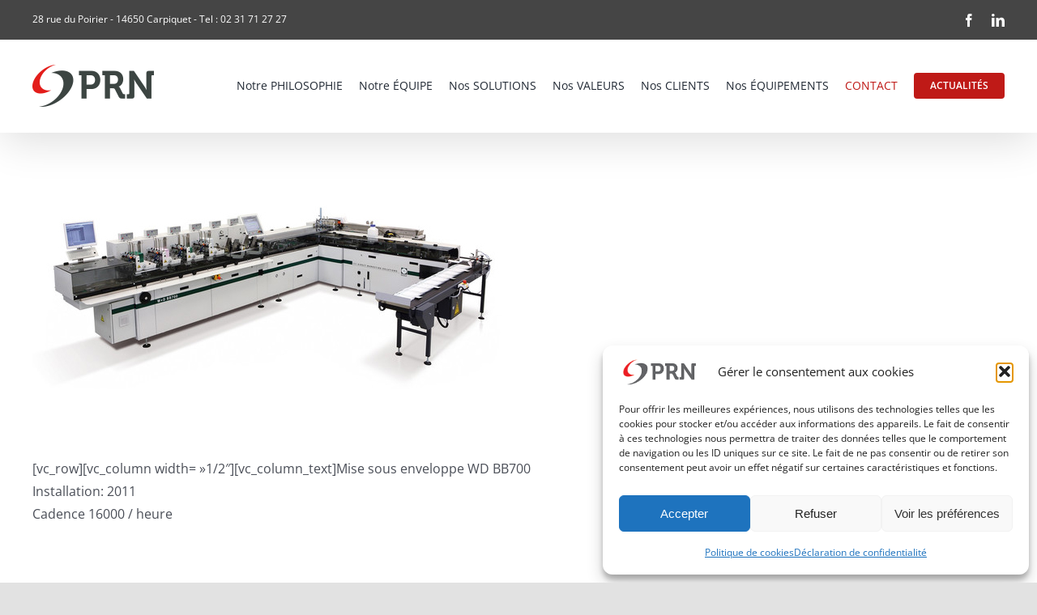

--- FILE ---
content_type: text/css
request_url: http://prn.fr/wp-content/themes/Avada-Child-Theme/style.css?ver=6.9
body_size: 10783
content:
/*
Theme Name: PRN
Description: PRN
Author: PRN
Author URI: https://prn.fr
Template: Avada
Version: 1.0.0
Text Domain:  PRN
*/



.ua-ie-11 .nonhundred-percent-fullwidth .fusion-row{margin-left:-1200px!important;}

/*.ua-ie-11 .nonhundred-percent-fullwidth .fusion-flex-align-items-flex-start{margin-left:0px!important;}*/
                        


/*
.fusion-ie-mode.nonhundred-percent-fullwidth .fusion-row{margin-left:-1200px!important;}
*/


/* menu red */
.textred a span{
color:#bf1a17;
}

/* bugd */
h5{
margin-top:10px !important;
margin-bottom:10px !important;
}

#main{
padding-bottom:10px !important;
}

body:not(.home) #main {
      padding-top:0 !important;
}


/* generique */

.left{
float:left;
}

.red{
color:#bf1a17 !important;
font-weight:bold;
}
.jaune{
color:#e5a712;
}
.contain{
background-size: contain !important;
}


.bigtitre h1{
font-size:70px !important;
}
@media screen and (max-width: 640px) {
  .bigtitre h1{
  font-size:50px !important;
  }
}
@media screen and (max-width: 360px) {
  .bigtitre h1{
  font-size:40px !important;
  }
}



/* home */
#quotehome{
background : url('http://wipprn.prn.fr/wp-content/uploads/2020/12/quotes.png')  top left no-repeat;
}

#quotehomemiddle{
background : url('http://wipprn.prn.fr/wp-content/uploads/2020/12/quotes.png')  center left no-repeat;
}


#sectionactuhome .fusion-flexslider.flexslider-posts .slide-excerpt {
    position: absolute;
    bottom: 0;
    width:100%; 
    background: rgba(255,255,255,.8);  
}
#sectionactuhome .fusion-flexslider.flexslider-posts .slide-excerpt h2{
    background:none;
    text-align:center;
}

#sectionactuhome .fusion-flexslider.flexslider-posts .slide-excerpt h2 a {
    font-size:16px; 
    color:#747474 !important;
}
#sectionactuhome .fusion-flexslider.flexslider-posts .flex-control-nav li{
    display:none;
}


#newshome{
padding-top:15px; 
}

#sectionactuhome .fusion-recent-posts.layout-thumbnails-on-side .columns .column .floated-slideshow {
    overflow: hidden;
    float: left;
    margin: 0 20px 5px 0;
    width: 80px;
    min-height:120px;    
    padding-top:15px;   
}

#sectionactuhome #newshome .flex-active-slide a{
    display:block;
    width: 80px;
    height: 80px;   
    position: relative;
    overflow: hidden;
    border-radius: 50%;
  border:2px solid #a2a2a2;
}
#sectionactuhome #newshome .flex-active-slide img{
    display: inline;
    margin: 0 auto;
    width: 124%;
    max-width:124%;
    height: 100%;
    margin-left: -9px;
    margin-top: 0px;

}
#sectionactuhome #newshome .recent-posts-content h4{
font-size:20px;
}
#sectionactuhome #newshome .recent-posts-content p{
font-size:13px;
}


.blocktxtpole{
min-height: 190px;
}


#testimonialhome .reviews blockquote q{ 
background : url('http://wipprn.prn.fr/wp-content/uploads/2020/12/quotes.png')  top left no-repeat;
background-position: 10px 10px;
min-height:140px;
}


/* contents */
#processusbox{
margin-top: 64px !important;
}

#processusbox h2{
padding-top:75px !important;
}

#processusbox .content-container{
min-height:146px;
padding-top:22px;
}

.personsdirection .person-author .person-title{
font-size:20px !important;
}

.personsdirection .person-desc{
min-height:315px;
}



.equipeperson .person-desc {
margin-top:15px;
}

.equipeperson .person-desc .person-author .person-name{
color:#ffffff !important;
font-size:16px !important;
} 

.fusion-footer .fusion-columns .fusion-column:eq(2){
display:none;
}

body.equipe #main{
padding-bottom:0px !important;
}

                        
.testicommerciaux .testimonial-image{
    max-width: 100px !important;
    margin-top:10px !important;
}

#testimonialhome .testimonial-image{
    max-width: 80px !important;
    margin-top:10px !important;
}


.testicommerciaux .company-name{
   color:#ffffff !important;
}


/* Solutions */

.fusion-content-boxes.fusion-columns-1 .fusion-column {
     margin-bottom: 0px;
}
.boxtitre2{
font-size:16px;
} 




#blocksolution1 .content-wrapper{
padding:20px;
}
#blocksolution1 h2{
text-align:center;   
}
#blocksolution1 h2 b{
background-color: #bf1a17 !important;
color:#ffffff;
padding-left:10px;
padding-right:10px;
}


#blocksolution3 .heading{
margin-bottom:0px;
}
#blocksolution3 h2{
font-weight:bold; 
text-align:center; 
}     
#blocksolution3 p{
font-weight:bold; 
}
#blocksolution3 ul{
  list-style: none; /* Remove default bullets */
  padding-left:5px;
}

#blocksolution3 ul li::before {
  content: "\2022";  /* Add content: \2022 is the CSS Code/unicode for a bullet */
  color: #e5a712; /* Change the color */
  font-weight: bold; /* If you want it to be bold */
  display: inline-block; /* Needed to add space between the bullet and the text */
  width: 1em; /* Also needed for space (tweak if needed) */
  margin-left: -1em; /* Also needed for space (tweak if needed) */
}




#blocksolution4 .heading{
margin-bottom:0px;
} 
#blocksolution4 h2{
text-align:center;
color: #e5a712 ;
font-family: 'Zilla Slab', serif;
}


  
#blocksolution5 .heading { 
margin-bottom:20px; 
 
}
#blocksolution5 h2 b{
background-color: #bf1a17 !important;
color:#ffffff;
padding-left:10px;
padding-right:10px;
text-align:center;  
}


#blocksolution6 .heading{
margin-bottom:0px;
} 
#blocksolution6 h2{
text-align:center;
font-weight:bold; 
}
#blocksolution6 p{
font-weight:bold; 
}
#blocksolution6 ul{
  list-style: none; /* Remove default bullets */
  padding-left:55px;
}

#blocksolution6 ul li::before {
  content: "\2022";  /* Add content: \2022 is the CSS Code/unicode for a bullet */
  color: #e5a712; /* Change the color */
  font-weight: bold; /* If you want it to be bold */
  display: inline-block; /* Needed to add space between the bullet and the text */
  width: 1em; /* Also needed for space (tweak if needed) */
  margin-left: -1em; /* Also needed for space (tweak if needed) */
}


#blocksolution7 .boxtitre2{
color:#000000;
font-size:30px;
font-style:normal;
}


#blocksolution8 .heading { 
margin-bottom:20px; 
}
#blocksolution8 h2 b{
background-color: #bf1a17 !important;
color:#ffffff; 
text-align:center;  
}
#blocksolution8 ul{
  list-style: none; /* Remove default bullets */
  padding-left:5px;
}  
#blocksolution8 ul li::before {
  content: "\2022";  /* Add content: \2022 is the CSS Code/unicode for a bullet */
  color: #bf1a17; /* Change the color */
  font-weight: bold; /* If you want it to be bold */
  display: inline-block; /* Needed to add space between the bullet and the text */
  width: 1em; /* Also needed for space (tweak if needed) */
  margin-left: -1em; /* Also needed for space (tweak if needed) */
  color:#ffffff;
}



#blocksolution9 .heading { 
margin-bottom:20px; 
text-align:center; 
}
#blocksolution9 h2 b{
background-color: #384454 !important;
color:#ffffff; 
text-align:center;  
padding-left:10px;
padding-right:10px;
}
#blocksolution9 ul{
  list-style: none; /* Remove default bullets */
  padding-left:5px;
}  
#blocksolution9 ul li::before {
  content: "\2022";  /* Add content: \2022 is the CSS Code/unicode for a bullet */
  color: #e5a712; /* Change the color */
  font-weight: bold; /* If you want it to be bold */
  display: inline-block; /* Needed to add space between the bullet and the text */
  width: 1em; /* Also needed for space (tweak if needed) */
  margin-left: -1em; /* Also needed for space (tweak if needed) */
  
}


#blocksolution10 h2 {
font-weight:bold;
text-align:center;  
font-size:30px;
font-family: 'Zilla Slab', serif;
}


.borderbottom{
    border-color: #e2e2e2;
    border-bottom-width: 1px;
}

#madeinfranceblock .flip-box-front-inner .flip-box-circle{
border-width:8px;
}


.flipvaleurs .flip-box-front {
 min-height:490px;   
}

/*
.sweet{
width:300px !important;
}
*/

.listequipement{
    margin-bottom: 0px;
}

.listequipement .heading{
    margin-bottom: 0px !important;
    height:112px;
}
.listequipement .heading h2{
   padding-top:12px !important;
   font-size: 22px !important;
}
.listequipement .content-container{
margin-bottom:29px;
}
.listequipement .content-container,
.listequipement .content-container p{
   font-size:14px;
}

#clientsmasonry{
min-height: 1210px;
}



#clientsmasonry .fusion-gallery-image{
     padding:10px;

}

.expertiseblocks .content-box-wrapper{
min-height:430px !important;
}



 /* random gallery width shordcode natif WP */
   
.galrandom dl.gallery-item{
margin-top:5px !important;
margin-bottom:5px !important;
padding:10px;
}

.galrandom dl.gallery-item dt {
border: 2px solid #cfcfcf !important;
padding:10px;
} 

.galrandom dl.gallery-item dt img{ 
border: 0px solid #cfcfcf !important;
}


@media only screen and (min-device-width : 768px) and (max-device-width : 1024px)  { 
  .galrandom dl.gallery-item{
        width:25% !important;
  }
} 

@media only screen and (max-width : 768px) {  
  .galrandom dl.gallery-item{
        width:50% !important;
  } 
}

.post-content a{
text-decoration:underline;
}


.notextdecoration{
text-decoration:none !important;
}





.newspage .fusion-rollover-title a,
.newspage .fusion-rollover-categories a{
text-decoration:none;
color:#fff !important; 
}
.newspage .blog-shortcode-post-title a{
text-decoration:none !important;
}

/* Page tourisme */
.tourisme h1{
font-size: 35px !important;
}

.tourisme h2{
font-size: 35px !important;
}
.tourisme h3{
font-size: 30px !important;
}

.bigtitre h1 {
    font-size: 70px !important;
}

.bigtitre h2.title-heading-left {
    font-size: 70px !important;
    margin-top:20px !important;
}
.fusion-title .title-sep.sep-double {
border:0  !important; 
}



/* page digital */

@media only screen and (min-width : 768px) { /* big only */ 
  .cardservicedigital{
    min-height:495px;
  }
  
  .cardservicedigitalpopin{
    min-height:420px;
  }
  
}

.cardservicedigitalpopin .fontawesome-icon.fb-icon-element.circle-yes:hover,
.cardservicedigital .fontawesome-icon.fb-icon-element.circle-yes:hover {
    background-color: #ededed;
    color: #e72366;
    transition-duration: 300ms;
}


.digitalblockgris{
    border-radius:10px;
    background-color:#e7e7e7;
    padding:20px;
}
.digitalblockgris p{
margin:0 !important;
}

.titleblockplateforme{
border-left:8px solid #ffffff;
padding-left:20px;
}


.titleblockplateformewhite{
border-left:8px solid #000000;
padding-left:20px;
}

.boutondigital{
    display:inline-block !important;
    padding:20px 30px !important;
    border-radius:40px !important;
    text-decoration:none !important;
    margin-bottom:25px !important;
}



.wpforms-submit{
    background: var(--button_gradient_top_color)  !important;
    color: var(--button_accent_color) !important;
    border-color: var(--button_border_color) !important;
    float:right  !important;
}

#videorcs{
display:none;
}

@media screen and (min-width: 1286px) {
  #videorcs{
    display:block;
    position:absolute;
    top: 213px;
    left: 44px;
  }
}

--- FILE ---
content_type: application/javascript
request_url: http://prn.fr/wp-content/themes/Avada-Child-Theme/script.js?ver=1.1
body_size: 2355
content:
(function(d){d.fn.shuffle=function(c){c=[];return this.each(function(){c.push(d(this).clone(true))}).each(function(a,b){d(b).replaceWith(c[a=Math.floor(Math.random()*c.length)]);c.splice(a,1)})};d.shuffle=function(a){return d(a).shuffle()}})(jQuery);
 
 
(function($) {

  $.fn.randomize = function(childElem) {
    //console.log('#');
    return this.each(function() {
      var $this = $(this);
      
      var unsortedElems = $this.children(childElem);
      var elems = unsortedElems.clone();

      elems.sort(function() {
        return (Math.round(Math.random()) - 0.5);
      });

      for (var i = 0; i < elems.length; i++)
        unsortedElems.eq(i).replaceWith(elems[i]);
    });
  };

})(jQuery); 
 
    
jQuery(document).ready(function($){ 
  $(function() {
    
      //Footer hack
      
      $(".fusion-footer .fusion-columns .fusion-column:eq(2)").css("display", "none"); 
      
      $(".fusion-footer .fusion-columns .fusion-column:eq(0)").removeClass("col-lg-3");
      $(".fusion-footer .fusion-columns .fusion-column:eq(0)").removeClass("col-md-3");
      $(".fusion-footer .fusion-columns .fusion-column:eq(0)").removeClass("col-sm-3");
      $(".fusion-footer .fusion-columns .fusion-column:eq(0)").addClass("col-lg-2");
      $(".fusion-footer .fusion-columns .fusion-column:eq(0)").addClass("col-md-2");    
      $(".fusion-footer .fusion-columns .fusion-column:eq(0)").addClass("col-sm-2"); 
      

              
      
      $(".fusion-footer .fusion-columns .fusion-column:eq(1)").removeClass("col-lg-3");
      $(".fusion-footer .fusion-columns .fusion-column:eq(1)").removeClass("col-md-3");
      $(".fusion-footer .fusion-columns .fusion-column:eq(1)").removeClass("col-sm-3");       
      $(".fusion-footer .fusion-columns .fusion-column:eq(1)").addClass("col-lg-7");
      $(".fusion-footer .fusion-columns .fusion-column:eq(1)").addClass("col-md-7");    
      $(".fusion-footer .fusion-columns .fusion-column:eq(1)").addClass("col-sm-7");
                          
    
    //shuffle sur les logos clients :
    // $("#clientsmasonry .fusion-element-grid").shuffle();
    
    
    //Doesn't work with firefox
    //    $("#clientsmasonry ").randomize(".fusion-element-grid"); 



     /*

    setTimeout(function(){      
       
        console.log('Rnd');
    }, 2000); 
     
    */
      
    
  });
});